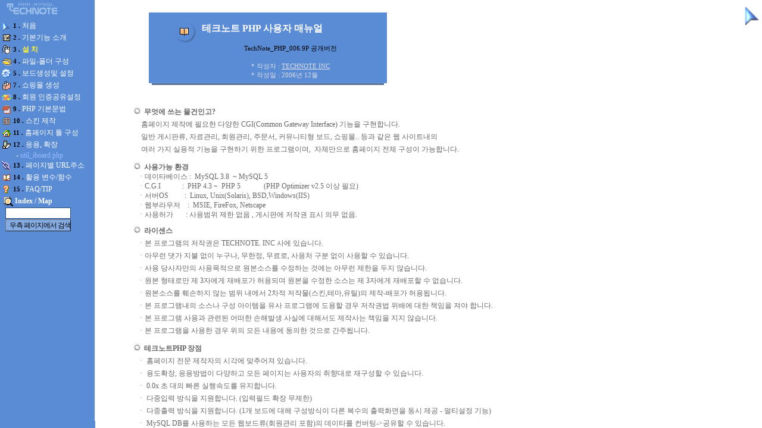

--- FILE ---
content_type: text/html
request_url: http://quickcadcam.com/technote6/manual_html/index.html
body_size: 339
content:
<html>
	<head>
	<meta http-equiv='Content-Type' content='text/html; charset=utf-8'>
	<meta http-equiv='cache-control' content='no-cache'>
	<meta http-equiv='pragma' content='no-cache'>
	<title>테크노트 PHP 사용자 매뉴얼 - technote</title>
	</head>
	<frameset rows="1*" cols="160,*" border=0>
	<frame src="menu_index.html" name="frame_left" scrolling="auto" marginwidth="0" marginheight="0">
	<frame src="menu_1.html" name="frame_right" name="frame_right" scrolling="auto" marginwidth="0" marginheight="0">
	</frameset>
</html>

--- FILE ---
content_type: text/html
request_url: http://quickcadcam.com/technote6/manual_html/menu_index.html
body_size: 1737
content:
<html>
<head>
<base target="frame_right">
<meta http-equiv='Content-Type' content='text/html; charset=utf-8'>
<title> 테크노트 사용자 매뉴얼</title>
<style type='text/css'>
	body,td,div,form,input,select{font-size:9pt; font-family:굴림,Tahoma;}
	body{border-width:0; overflow:auto; color:#ffffff; padding-left:3px; background-color:#5A8CD6;}
	img{border-width:0; margin-top:2; margin-bottom:2;}
	a,label{cursor:pointer;}
	.boldnum{font-size:8pt; font-family:Tahoma,verdana; color:#000000; font-weight:bold;}
	A:link{text-decoration: none; color:#ffffff;}
	A:visited{text-decoration: none; color:#ffffff;}
	A:hover{text-decoration:none; color:#ffffff;}
</style>
<script language="JavaScript">
	n=0;
	function find_textarea(in_str){// 검색할 단어
		if(!in_str){alert('검색 단어를 입력하십시오.');
			document.sh_Form.xfindtext.focus();
			return false;
		}
		var found, textboay;
		textboay = parent.frames.frame_right.document.body.createTextRange();
		for(i = 0; i <= n && (found = textboay.findText(in_str)) != false; i++) {
			textboay.moveStart("character", 1);
			textboay.moveEnd("textedit");
		}
		if(found){
			textboay.moveStart("character", -1);
			textboay.findText(in_str);
			textboay.select();
			textboay.scrollIntoView();
			n++;
			document.getElementById('btnf').focus();
		} else {
			if(n > 0) {
				n = 0;
				find_textarea(in_str);
			} else {
				alert("지정한 문자열을 찾지 못했습니다.");
			}
		}
		return false;
	}
</script>
</head>
<body topmargin=0 rightmargin=0 leftmargin=0 bgcolor=#5A8CD6 style='border-right:1px solid #f0f0f0;'>
&nbsp; <img src='img/logo.gif'>
<br>
	<a href='menu_1.html'><img src='img/menu_start.gif' align=absmiddle> <font class=boldnum>1 .</font> 처음</a><br>
	<a href='menu_2.html'><img src='img/menu_func.gif' align=absmiddle> <font class=boldnum>2 .</font> 기본기능 소개</a><br>
	<a href='menu_3.html'><img src='img/menu_setup.gif' align=absmiddle> <font class=boldnum>3 .</font> <b><font color=#FFF337>설 치</font></b ></a><br>
	<a href='menu_4.html'><img src='img/menu_file.gif' align=absmiddle> <font class=boldnum>4 .</font> 파일-폴더 구성</a><br>
	<a href='menu_5.html'><img src='img/menu_board.gif' align=absmiddle> <font class=boldnum>5 .</font> 보드생성및 설정</a><br>
	<a href='menu_7.html'><img src='img/menu_shop.gif' align=absmiddle> <font class=boldnum>7 .</font> 쇼핑몰 생성</a><br>
	<a href='menu_8.html'><img src='img/menu_publ.gif' align=absmiddle> <font class=boldnum>8 .</font> 회원 인증공유설정</a><br>
	<a href='menu_9.html'><img src='img/php.gif' align=absmiddle> <font class=boldnum>9 .</font> PHP 기본문법</a><br>
	<a href='menu_10.html'><img src='img/menu_skin.gif' align=absmiddle> <font class=boldnum>10 .</font> 스킨 제작</a><br>
	<a href='menu_11.html'><img src='img/menu_home.gif' align=absmiddle> <font class=boldnum>11 .</font> 홈페이지 틀 구성</a><br>
	<a href='menu_12.html'><img src='img/menu_exp.gif' align=absmiddle> <font class=boldnum>12 .</font> 응용, 확장</a><br>
&nbsp; &nbsp; &nbsp; &nbsp;
<a href='subhtml/iboard_help.html'>- <font color=#99bbff>util_iboard.php</font></a><br>

	<a href='menu_13.html'><img src='img/menu_link.gif' align=absmiddle> <font class=boldnum>13 .</font> 페이지별  URL주소</a><br>
	<a href='menu_14.html'><img src='img/menu_detail.gif' align=absmiddle> <font class=boldnum>14 .</font> 활용 변수/함수</a><br>
	<a href="menu_15.html"><img src='img/menu_qa.gif' align=absmiddle> <font class=boldnum>15 .</font> FAQ/TIP</a><br>
	<a href='menu_map.html'> &nbsp;<img src='img/menu_map.gif' align=absmiddle><b> Index / Map</b></a>
<br>


<form action='#' name=sh_Form onsubmit="return find_textarea(this.xfindtext.value)" target=_self>
	&nbsp; <input type=text name='xfindtext' value='' style='border:1px solid #214A81; width:110; margin-bottom:1;'><br>
	&nbsp; <input type=button id='btnf' onclick="find_textarea(document.sh_Form.xfindtext.value)"
	value='우측 페이지에서 검색' style='border-width:1; background-color:#84ACE2; height:20; width:110; letter-spacing:-1;'>
</form>

</body>
</html>



--- FILE ---
content_type: text/html
request_url: http://quickcadcam.com/technote6/manual_html/menu_1.html
body_size: 2596
content:
<html>
<head>
<meta http-equiv='Content-Type' content='text/html; charset=utf-8'>
<title> 테크노트  PHP 사용자 매뉴얼</title>
<style type='text/css'>
	body,td,div,form,input,select,pre{font-size:9pt; font-family:굴림,Tahoma;}
	body{border-width:0; overflow:auto;}
	body,td{line-height:180%;}
	img{border-width:0; margin-top:10;}
	.font8pt{font-size:8pt;font-family:Tahoma,verdana,돋움;	 color:#000000;}
	A:link{text-decoration: underline; color:#2172FF;}
	A:visited{text-decoration: underline; color:#2172FF;}
	A:hover{text-decoration:underline; color:#2172FF;}
</style>
</head>
<body topmargin=5 rightmargin=0 leftmargin=0 bgcolor=#ffffff>
<a href='index.html' target=_parent><img src='img/menu_start.gif' width=32 alt='처음시작' align=right border=0></a>
<br>
<table  bgcolor=#5A8CD6 border=0 cellpadding=5 width=400 cellspacing=0
  style="margin-left:90; border-bottom:1px solid #6A9Ce6">
<tr>
<td style='padding-left:40px; line-height:130%; color:#ffffff;'><pre>
<img src='img/book.gif' align=absmiddle> <font size=3><b> 테크노트 PHP 사용자 매뉴얼</b></font>
<font class=font8pt>                                        TechNote_PHP_006.9P 공개버전
<font color=#dddde5>
                                            * 작성자 : <a href='http://www.technote.co.kr' target=_blank><u><font color=#dddde5>TECHNOTE INC</font></u></a>
                                            * 작성일 : 2006년 12월</font></font></pre>
</td>
</tr>
</table>

<table border=0 cellpadding=0 width=390 cellspacing=0 style="margin-left:95;">
<tr><td bgcolor=#597295 height=3></td></tr></table>


<table border=0 cellpadding=5 cellspacing=0 style="margin-left:60;"><tr><td style='color:#666666;'><pre>

<img src='img/solid1.gif'>  <b>무엇에 쓰는 물건인고?</b>
    홈페이지 제작에 필요한 다양한 CGI(Common Gateway Interface) 기능을 구현합니다.
    일반 게시판류, 자료관리, 회원관리, 주문서, 커뮤니티형 보드, 쇼핑몰.. 등과 같은 웹 사이트내의
    여러 가지 실용적 기능을 구현하기 위한 프로그램이며,  자체만으로 홈페이지 전체 구성이 가능합니다.
<div style='line-height:140%;'><img src='img/solid1.gif'>  <b>사용가능 환경</b>
  ㆍ데이타베이스 :  MySQL 3.8  ~ MySQL 5
  ㆍC.G.I            :  PHP 4.3 ~  PHP 5             (PHP Optimizer v2.5 이상 필요)
  ㆍ서버OS         :  Linux, Unix(Solaris), BSD,Windows(IIS)
  ㆍ웹부라우저    :  MSIE, FireFox, Netscape
  ㆍ사용허가       : 사용범위 제한 없음 , 게시판에 저작권 표시 의무 없음.</div><img src='img/solid1.gif'>  <b>라이센스</b>
  ㆍ본 프로그램의 저작권은 TECHNOTE. INC 사에 있습니다.
  ㆍ아무런 댓가 지불 없이 누구나, 무한정, 무료로, 사용처 구분 없이 사용할 수 있습니다.
  ㆍ사용 당사자만의 사용목적으로 원본소스를 수정하는 것에는 아무런 제한을 두지 않습니다.
  ㆍ원본 형태로만 제 3자에게 재배포가 허용되며 원본을 수정한 소스는 제 3자에게 재배포할 수 없습니다.
  ㆍ원본소스를 훼손하지 않는 범위 내에서 2차적 저작물(스킨,테마,유틸)의 제작-배포가 허용됩니다.
  ㆍ본 프로그램내의 소스나 구성 아이템을 유사 프로그램에 도용할 경우 저작권법 위배에 대한 책임을 져야 합니다.
  ㆍ본 프로그램 사용과 관련된 어떠한 손해발생 사실에 대해서도 제작사는 책임을 지지 않습니다.
  ㆍ본 프로그램을 사용한 경우 위의 모든 내용에 동의한 것으로 간주됩니다.
<img src='img/solid1.gif'>  <b>테크노트PHP 장점</b>
  ㆍ 홈페이지 전문 제작자의 시각에 맞추어져 있습니다.
  ㆍ 용도확장, 응용방법이 다양하고 모든 페이지는 사용자의 취향대로 재구성할 수 있습니다.
  ㆍ 0.0x 초 대의 빠른 실행속도를 유지합니다.
  ㆍ 다중입력 방식을 지원합니다. (입력필드 확장 무제한)
  ㆍ 다중출력 방식을 지원합니다. (1개 보드에 대해 구성방식이 다른 복수의 출력화면을 동시 제공 - 멀티설정 기능)
  ㆍ MySQL DB를 사용하는 모든 웹보드류(회원관리 포함)의 데이타를 컨버팅-&gt;공유할 수 있습니다.
<img src='img/solid1.gif'>  <b>테크노트PHP 단점</b>
  ㆍ 여러 가지 기능의 조합으로 인해 사용 방법이 복잡하고 까다롭게 느껴질 수 있습니다.
  ㆍ 단순 게시판 정도의 기능만 필요한 사용자에게는 불필요한 요소들이 많은 부분을 차지하고 있습니다.
  ㆍ PHP 4.3 이하 버전에선 정상적으로 사용할 수 없습니다.
<img src='img/solid1.gif'>  <b>History</b>
  ㆍ1998.7 :   TechNote_98
  ㆍ2000.9 :   TechNote_2000
  ㆍ2001.8 :   TechNote_2002, TechNote_PRO
  ㆍ2002.11 : TechNote_TOP, TechNoteTOP_plus
  ㆍ2006 :   TechNote_PHP_006
<img src='img/solid1.gif'>  <a href='menu_map.html'><b>매뉴얼 INDEX</b></a>
</pre></td></tr></table>


<br>




<hr size=1 style='border:1px dotted #dddddd; height:1px;'>&nbsp; &nbsp;
<a href='http://www.technote.co.kr' target='_blank' style='font-size:8pt; text-decoration:none; color:#aaaaaa; font-family:Tahoma,돋움;'>
<img src='img/logo2.gif' align=absmiddle> &nbsp; &nbsp; &nbsp; copyrightⓒ : TECHNOTE INC , www.technote.co.kr</a>



</body>
</html>
